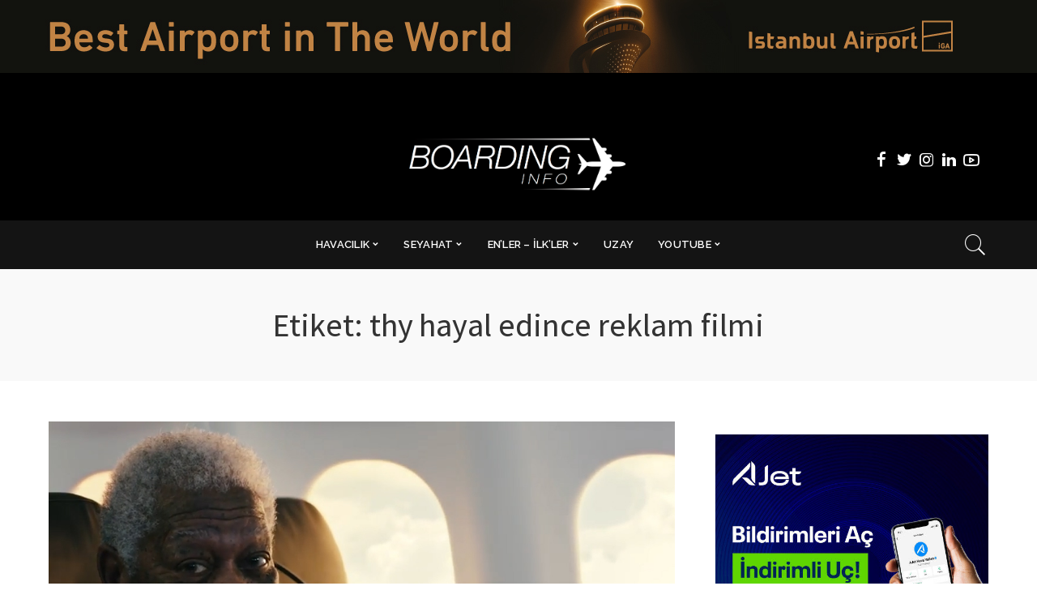

--- FILE ---
content_type: text/html; charset=UTF-8
request_url: https://boardinginfo.com/tag/thy-hayal-edince-reklam-filmi/
body_size: 15268
content:
<!DOCTYPE html>
<html lang="tr">
<head>
    <meta charset="UTF-8">
    <meta http-equiv="X-UA-Compatible" content="IE=edge">
    <meta name="viewport" content="width=device-width, initial-scale=1">
    <link rel="profile" href="https://gmpg.org/xfn/11">
	<meta name='robots' content='index, follow, max-image-preview:large, max-snippet:-1, max-video-preview:-1' />
	<style>img:is([sizes="auto" i], [sizes^="auto," i]) { contain-intrinsic-size: 3000px 1500px }</style>
	
	<!-- This site is optimized with the Yoast SEO plugin v25.5 - https://yoast.com/wordpress/plugins/seo/ -->
	<title>thy hayal edince reklam filmi arşivleri - Boarding Info</title>
	<link rel="preconnect" href="https://fonts.gstatic.com" crossorigin><link rel="preload" as="style" onload="this.onload=null;this.rel='stylesheet'" href="https://fonts.googleapis.com/css?family=Bitter:100,200,300,400,500,600,700,800,900,100italic,200italic,300italic,400italic,500italic,600italic,700italic,800italic,900italic%7CCoustard:900,400%7CVarta:500,700%7CRaleway:600,700,400,500%7CMontserrat:500%7CBitter:100,200,300,400,500,600,700,800,900,100italic,200italic,300italic,400italic,500italic,600italic,700italic,800italic,900italic%7CCoustard:900,400%7CVarta:500,700%7CRaleway:600,700,400,500%7CMontserrat:500%7CBitter:100,200,300,400,500,600,700,800,900,100italic,200italic,300italic,400italic,500italic,600italic,700italic,800italic,900italic%7CCoustard:900,400%7CVarta:500,700%7CRaleway:600,700,400,500%7CMontserrat:500&amp;display=swap" crossorigin><noscript><link rel="stylesheet" href="https://fonts.googleapis.com/css?family=Bitter:100,200,300,400,500,600,700,800,900,100italic,200italic,300italic,400italic,500italic,600italic,700italic,800italic,900italic%7CCoustard:900,400%7CVarta:500,700%7CRaleway:600,700,400,500%7CMontserrat:500%7CBitter:100,200,300,400,500,600,700,800,900,100italic,200italic,300italic,400italic,500italic,600italic,700italic,800italic,900italic%7CCoustard:900,400%7CVarta:500,700%7CRaleway:600,700,400,500%7CMontserrat:500%7CBitter:100,200,300,400,500,600,700,800,900,100italic,200italic,300italic,400italic,500italic,600italic,700italic,800italic,900italic%7CCoustard:900,400%7CVarta:500,700%7CRaleway:600,700,400,500%7CMontserrat:500&amp;display=swap"></noscript><link rel="canonical" href="https://boardinginfo.com/tag/thy-hayal-edince-reklam-filmi/" />
	<meta property="og:locale" content="tr_TR" />
	<meta property="og:type" content="article" />
	<meta property="og:title" content="thy hayal edince reklam filmi arşivleri - Boarding Info" />
	<meta property="og:url" content="https://boardinginfo.com/tag/thy-hayal-edince-reklam-filmi/" />
	<meta property="og:site_name" content="Boarding Info" />
	<meta name="twitter:card" content="summary_large_image" />
	<meta name="twitter:site" content="@boardinginfo" />
	<script type="application/ld+json" class="yoast-schema-graph">{"@context":"https://schema.org","@graph":[{"@type":"CollectionPage","@id":"https://boardinginfo.com/tag/thy-hayal-edince-reklam-filmi/","url":"https://boardinginfo.com/tag/thy-hayal-edince-reklam-filmi/","name":"thy hayal edince reklam filmi arşivleri - Boarding Info","isPartOf":{"@id":"https://boardinginfo.com/#website"},"primaryImageOfPage":{"@id":"https://boardinginfo.com/tag/thy-hayal-edince-reklam-filmi/#primaryimage"},"image":{"@id":"https://boardinginfo.com/tag/thy-hayal-edince-reklam-filmi/#primaryimage"},"thumbnailUrl":"https://boardinginfo.com/wp-content/uploads/2022/02/morgan-freeman.jpg","inLanguage":"tr"},{"@type":"ImageObject","inLanguage":"tr","@id":"https://boardinginfo.com/tag/thy-hayal-edince-reklam-filmi/#primaryimage","url":"https://boardinginfo.com/wp-content/uploads/2022/02/morgan-freeman.jpg","contentUrl":"https://boardinginfo.com/wp-content/uploads/2022/02/morgan-freeman.jpg","width":1280,"height":720},{"@type":"WebSite","@id":"https://boardinginfo.com/#website","url":"https://boardinginfo.com/","name":"Boarding Info","description":"Havacılık ve Uçaklara Dair Her Şey!","potentialAction":[{"@type":"SearchAction","target":{"@type":"EntryPoint","urlTemplate":"https://boardinginfo.com/?s={search_term_string}"},"query-input":{"@type":"PropertyValueSpecification","valueRequired":true,"valueName":"search_term_string"}}],"inLanguage":"tr"}]}</script>
	<!-- / Yoast SEO plugin. -->


<link rel='dns-prefetch' href='//fonts.googleapis.com' />
<link rel='preconnect' href='https://fonts.gstatic.com' crossorigin />
<link rel="alternate" type="application/rss+xml" title="Boarding Info &raquo; akışı" href="https://boardinginfo.com/feed/" />
<link rel="alternate" type="application/rss+xml" title="Boarding Info &raquo; yorum akışı" href="https://boardinginfo.com/comments/feed/" />
<link rel="alternate" type="application/rss+xml" title="Boarding Info &raquo; thy hayal edince reklam filmi etiket akışı" href="https://boardinginfo.com/tag/thy-hayal-edince-reklam-filmi/feed/" />
<script type="application/ld+json">{"@context":"https://schema.org","@type":"Organization","legalName":"Boarding Info","url":"https://boardinginfo.com/","logo":"https://boardinginfo.com/wp-content/uploads/2023/04/LOGO.jpg","sameAs":["https://facebook.com/boardinginfo","https://twitter.com/boardinginfo","https://www.instagram.com/yilmazmuh/","https://www.linkedin.com/in/yilmazmuh","https://www.youtube.com/boardinginfo"]}</script>
<script>
window._wpemojiSettings = {"baseUrl":"https:\/\/s.w.org\/images\/core\/emoji\/16.0.1\/72x72\/","ext":".png","svgUrl":"https:\/\/s.w.org\/images\/core\/emoji\/16.0.1\/svg\/","svgExt":".svg","source":{"concatemoji":"https:\/\/boardinginfo.com\/wp-includes\/js\/wp-emoji-release.min.js?ver=6.8.3"}};
/*! This file is auto-generated */
!function(s,n){var o,i,e;function c(e){try{var t={supportTests:e,timestamp:(new Date).valueOf()};sessionStorage.setItem(o,JSON.stringify(t))}catch(e){}}function p(e,t,n){e.clearRect(0,0,e.canvas.width,e.canvas.height),e.fillText(t,0,0);var t=new Uint32Array(e.getImageData(0,0,e.canvas.width,e.canvas.height).data),a=(e.clearRect(0,0,e.canvas.width,e.canvas.height),e.fillText(n,0,0),new Uint32Array(e.getImageData(0,0,e.canvas.width,e.canvas.height).data));return t.every(function(e,t){return e===a[t]})}function u(e,t){e.clearRect(0,0,e.canvas.width,e.canvas.height),e.fillText(t,0,0);for(var n=e.getImageData(16,16,1,1),a=0;a<n.data.length;a++)if(0!==n.data[a])return!1;return!0}function f(e,t,n,a){switch(t){case"flag":return n(e,"\ud83c\udff3\ufe0f\u200d\u26a7\ufe0f","\ud83c\udff3\ufe0f\u200b\u26a7\ufe0f")?!1:!n(e,"\ud83c\udde8\ud83c\uddf6","\ud83c\udde8\u200b\ud83c\uddf6")&&!n(e,"\ud83c\udff4\udb40\udc67\udb40\udc62\udb40\udc65\udb40\udc6e\udb40\udc67\udb40\udc7f","\ud83c\udff4\u200b\udb40\udc67\u200b\udb40\udc62\u200b\udb40\udc65\u200b\udb40\udc6e\u200b\udb40\udc67\u200b\udb40\udc7f");case"emoji":return!a(e,"\ud83e\udedf")}return!1}function g(e,t,n,a){var r="undefined"!=typeof WorkerGlobalScope&&self instanceof WorkerGlobalScope?new OffscreenCanvas(300,150):s.createElement("canvas"),o=r.getContext("2d",{willReadFrequently:!0}),i=(o.textBaseline="top",o.font="600 32px Arial",{});return e.forEach(function(e){i[e]=t(o,e,n,a)}),i}function t(e){var t=s.createElement("script");t.src=e,t.defer=!0,s.head.appendChild(t)}"undefined"!=typeof Promise&&(o="wpEmojiSettingsSupports",i=["flag","emoji"],n.supports={everything:!0,everythingExceptFlag:!0},e=new Promise(function(e){s.addEventListener("DOMContentLoaded",e,{once:!0})}),new Promise(function(t){var n=function(){try{var e=JSON.parse(sessionStorage.getItem(o));if("object"==typeof e&&"number"==typeof e.timestamp&&(new Date).valueOf()<e.timestamp+604800&&"object"==typeof e.supportTests)return e.supportTests}catch(e){}return null}();if(!n){if("undefined"!=typeof Worker&&"undefined"!=typeof OffscreenCanvas&&"undefined"!=typeof URL&&URL.createObjectURL&&"undefined"!=typeof Blob)try{var e="postMessage("+g.toString()+"("+[JSON.stringify(i),f.toString(),p.toString(),u.toString()].join(",")+"));",a=new Blob([e],{type:"text/javascript"}),r=new Worker(URL.createObjectURL(a),{name:"wpTestEmojiSupports"});return void(r.onmessage=function(e){c(n=e.data),r.terminate(),t(n)})}catch(e){}c(n=g(i,f,p,u))}t(n)}).then(function(e){for(var t in e)n.supports[t]=e[t],n.supports.everything=n.supports.everything&&n.supports[t],"flag"!==t&&(n.supports.everythingExceptFlag=n.supports.everythingExceptFlag&&n.supports[t]);n.supports.everythingExceptFlag=n.supports.everythingExceptFlag&&!n.supports.flag,n.DOMReady=!1,n.readyCallback=function(){n.DOMReady=!0}}).then(function(){return e}).then(function(){var e;n.supports.everything||(n.readyCallback(),(e=n.source||{}).concatemoji?t(e.concatemoji):e.wpemoji&&e.twemoji&&(t(e.twemoji),t(e.wpemoji)))}))}((window,document),window._wpemojiSettings);
</script>
<!-- <link rel='stylesheet' id='menu-icons-extra-css' href='https://boardinginfo.com/wp-content/plugins/menu-icons/css/extra.min.css?ver=0.13.18' media='all' /> -->
<link rel="stylesheet" type="text/css" href="//boardinginfo.com/wp-content/cache/wpfc-minified/lmr1a3jf/bmq78.css" media="all"/>
<style id='wp-emoji-styles-inline-css'>

	img.wp-smiley, img.emoji {
		display: inline !important;
		border: none !important;
		box-shadow: none !important;
		height: 1em !important;
		width: 1em !important;
		margin: 0 0.07em !important;
		vertical-align: -0.1em !important;
		background: none !important;
		padding: 0 !important;
	}
</style>
<!-- <link rel='stylesheet' id='wp-block-library-css' href='https://boardinginfo.com/wp-includes/css/dist/block-library/style.min.css?ver=6.8.3' media='all' /> -->
<link rel="stylesheet" type="text/css" href="//boardinginfo.com/wp-content/cache/wpfc-minified/226mk7md/bmq78.css" media="all"/>
<style id='classic-theme-styles-inline-css'>
/*! This file is auto-generated */
.wp-block-button__link{color:#fff;background-color:#32373c;border-radius:9999px;box-shadow:none;text-decoration:none;padding:calc(.667em + 2px) calc(1.333em + 2px);font-size:1.125em}.wp-block-file__button{background:#32373c;color:#fff;text-decoration:none}
</style>
<style id='global-styles-inline-css'>
:root{--wp--preset--aspect-ratio--square: 1;--wp--preset--aspect-ratio--4-3: 4/3;--wp--preset--aspect-ratio--3-4: 3/4;--wp--preset--aspect-ratio--3-2: 3/2;--wp--preset--aspect-ratio--2-3: 2/3;--wp--preset--aspect-ratio--16-9: 16/9;--wp--preset--aspect-ratio--9-16: 9/16;--wp--preset--color--black: #000000;--wp--preset--color--cyan-bluish-gray: #abb8c3;--wp--preset--color--white: #ffffff;--wp--preset--color--pale-pink: #f78da7;--wp--preset--color--vivid-red: #cf2e2e;--wp--preset--color--luminous-vivid-orange: #ff6900;--wp--preset--color--luminous-vivid-amber: #fcb900;--wp--preset--color--light-green-cyan: #7bdcb5;--wp--preset--color--vivid-green-cyan: #00d084;--wp--preset--color--pale-cyan-blue: #8ed1fc;--wp--preset--color--vivid-cyan-blue: #0693e3;--wp--preset--color--vivid-purple: #9b51e0;--wp--preset--gradient--vivid-cyan-blue-to-vivid-purple: linear-gradient(135deg,rgba(6,147,227,1) 0%,rgb(155,81,224) 100%);--wp--preset--gradient--light-green-cyan-to-vivid-green-cyan: linear-gradient(135deg,rgb(122,220,180) 0%,rgb(0,208,130) 100%);--wp--preset--gradient--luminous-vivid-amber-to-luminous-vivid-orange: linear-gradient(135deg,rgba(252,185,0,1) 0%,rgba(255,105,0,1) 100%);--wp--preset--gradient--luminous-vivid-orange-to-vivid-red: linear-gradient(135deg,rgba(255,105,0,1) 0%,rgb(207,46,46) 100%);--wp--preset--gradient--very-light-gray-to-cyan-bluish-gray: linear-gradient(135deg,rgb(238,238,238) 0%,rgb(169,184,195) 100%);--wp--preset--gradient--cool-to-warm-spectrum: linear-gradient(135deg,rgb(74,234,220) 0%,rgb(151,120,209) 20%,rgb(207,42,186) 40%,rgb(238,44,130) 60%,rgb(251,105,98) 80%,rgb(254,248,76) 100%);--wp--preset--gradient--blush-light-purple: linear-gradient(135deg,rgb(255,206,236) 0%,rgb(152,150,240) 100%);--wp--preset--gradient--blush-bordeaux: linear-gradient(135deg,rgb(254,205,165) 0%,rgb(254,45,45) 50%,rgb(107,0,62) 100%);--wp--preset--gradient--luminous-dusk: linear-gradient(135deg,rgb(255,203,112) 0%,rgb(199,81,192) 50%,rgb(65,88,208) 100%);--wp--preset--gradient--pale-ocean: linear-gradient(135deg,rgb(255,245,203) 0%,rgb(182,227,212) 50%,rgb(51,167,181) 100%);--wp--preset--gradient--electric-grass: linear-gradient(135deg,rgb(202,248,128) 0%,rgb(113,206,126) 100%);--wp--preset--gradient--midnight: linear-gradient(135deg,rgb(2,3,129) 0%,rgb(40,116,252) 100%);--wp--preset--font-size--small: 13px;--wp--preset--font-size--medium: 20px;--wp--preset--font-size--large: 36px;--wp--preset--font-size--x-large: 42px;--wp--preset--spacing--20: 0.44rem;--wp--preset--spacing--30: 0.67rem;--wp--preset--spacing--40: 1rem;--wp--preset--spacing--50: 1.5rem;--wp--preset--spacing--60: 2.25rem;--wp--preset--spacing--70: 3.38rem;--wp--preset--spacing--80: 5.06rem;--wp--preset--shadow--natural: 6px 6px 9px rgba(0, 0, 0, 0.2);--wp--preset--shadow--deep: 12px 12px 50px rgba(0, 0, 0, 0.4);--wp--preset--shadow--sharp: 6px 6px 0px rgba(0, 0, 0, 0.2);--wp--preset--shadow--outlined: 6px 6px 0px -3px rgba(255, 255, 255, 1), 6px 6px rgba(0, 0, 0, 1);--wp--preset--shadow--crisp: 6px 6px 0px rgba(0, 0, 0, 1);}:where(.is-layout-flex){gap: 0.5em;}:where(.is-layout-grid){gap: 0.5em;}body .is-layout-flex{display: flex;}.is-layout-flex{flex-wrap: wrap;align-items: center;}.is-layout-flex > :is(*, div){margin: 0;}body .is-layout-grid{display: grid;}.is-layout-grid > :is(*, div){margin: 0;}:where(.wp-block-columns.is-layout-flex){gap: 2em;}:where(.wp-block-columns.is-layout-grid){gap: 2em;}:where(.wp-block-post-template.is-layout-flex){gap: 1.25em;}:where(.wp-block-post-template.is-layout-grid){gap: 1.25em;}.has-black-color{color: var(--wp--preset--color--black) !important;}.has-cyan-bluish-gray-color{color: var(--wp--preset--color--cyan-bluish-gray) !important;}.has-white-color{color: var(--wp--preset--color--white) !important;}.has-pale-pink-color{color: var(--wp--preset--color--pale-pink) !important;}.has-vivid-red-color{color: var(--wp--preset--color--vivid-red) !important;}.has-luminous-vivid-orange-color{color: var(--wp--preset--color--luminous-vivid-orange) !important;}.has-luminous-vivid-amber-color{color: var(--wp--preset--color--luminous-vivid-amber) !important;}.has-light-green-cyan-color{color: var(--wp--preset--color--light-green-cyan) !important;}.has-vivid-green-cyan-color{color: var(--wp--preset--color--vivid-green-cyan) !important;}.has-pale-cyan-blue-color{color: var(--wp--preset--color--pale-cyan-blue) !important;}.has-vivid-cyan-blue-color{color: var(--wp--preset--color--vivid-cyan-blue) !important;}.has-vivid-purple-color{color: var(--wp--preset--color--vivid-purple) !important;}.has-black-background-color{background-color: var(--wp--preset--color--black) !important;}.has-cyan-bluish-gray-background-color{background-color: var(--wp--preset--color--cyan-bluish-gray) !important;}.has-white-background-color{background-color: var(--wp--preset--color--white) !important;}.has-pale-pink-background-color{background-color: var(--wp--preset--color--pale-pink) !important;}.has-vivid-red-background-color{background-color: var(--wp--preset--color--vivid-red) !important;}.has-luminous-vivid-orange-background-color{background-color: var(--wp--preset--color--luminous-vivid-orange) !important;}.has-luminous-vivid-amber-background-color{background-color: var(--wp--preset--color--luminous-vivid-amber) !important;}.has-light-green-cyan-background-color{background-color: var(--wp--preset--color--light-green-cyan) !important;}.has-vivid-green-cyan-background-color{background-color: var(--wp--preset--color--vivid-green-cyan) !important;}.has-pale-cyan-blue-background-color{background-color: var(--wp--preset--color--pale-cyan-blue) !important;}.has-vivid-cyan-blue-background-color{background-color: var(--wp--preset--color--vivid-cyan-blue) !important;}.has-vivid-purple-background-color{background-color: var(--wp--preset--color--vivid-purple) !important;}.has-black-border-color{border-color: var(--wp--preset--color--black) !important;}.has-cyan-bluish-gray-border-color{border-color: var(--wp--preset--color--cyan-bluish-gray) !important;}.has-white-border-color{border-color: var(--wp--preset--color--white) !important;}.has-pale-pink-border-color{border-color: var(--wp--preset--color--pale-pink) !important;}.has-vivid-red-border-color{border-color: var(--wp--preset--color--vivid-red) !important;}.has-luminous-vivid-orange-border-color{border-color: var(--wp--preset--color--luminous-vivid-orange) !important;}.has-luminous-vivid-amber-border-color{border-color: var(--wp--preset--color--luminous-vivid-amber) !important;}.has-light-green-cyan-border-color{border-color: var(--wp--preset--color--light-green-cyan) !important;}.has-vivid-green-cyan-border-color{border-color: var(--wp--preset--color--vivid-green-cyan) !important;}.has-pale-cyan-blue-border-color{border-color: var(--wp--preset--color--pale-cyan-blue) !important;}.has-vivid-cyan-blue-border-color{border-color: var(--wp--preset--color--vivid-cyan-blue) !important;}.has-vivid-purple-border-color{border-color: var(--wp--preset--color--vivid-purple) !important;}.has-vivid-cyan-blue-to-vivid-purple-gradient-background{background: var(--wp--preset--gradient--vivid-cyan-blue-to-vivid-purple) !important;}.has-light-green-cyan-to-vivid-green-cyan-gradient-background{background: var(--wp--preset--gradient--light-green-cyan-to-vivid-green-cyan) !important;}.has-luminous-vivid-amber-to-luminous-vivid-orange-gradient-background{background: var(--wp--preset--gradient--luminous-vivid-amber-to-luminous-vivid-orange) !important;}.has-luminous-vivid-orange-to-vivid-red-gradient-background{background: var(--wp--preset--gradient--luminous-vivid-orange-to-vivid-red) !important;}.has-very-light-gray-to-cyan-bluish-gray-gradient-background{background: var(--wp--preset--gradient--very-light-gray-to-cyan-bluish-gray) !important;}.has-cool-to-warm-spectrum-gradient-background{background: var(--wp--preset--gradient--cool-to-warm-spectrum) !important;}.has-blush-light-purple-gradient-background{background: var(--wp--preset--gradient--blush-light-purple) !important;}.has-blush-bordeaux-gradient-background{background: var(--wp--preset--gradient--blush-bordeaux) !important;}.has-luminous-dusk-gradient-background{background: var(--wp--preset--gradient--luminous-dusk) !important;}.has-pale-ocean-gradient-background{background: var(--wp--preset--gradient--pale-ocean) !important;}.has-electric-grass-gradient-background{background: var(--wp--preset--gradient--electric-grass) !important;}.has-midnight-gradient-background{background: var(--wp--preset--gradient--midnight) !important;}.has-small-font-size{font-size: var(--wp--preset--font-size--small) !important;}.has-medium-font-size{font-size: var(--wp--preset--font-size--medium) !important;}.has-large-font-size{font-size: var(--wp--preset--font-size--large) !important;}.has-x-large-font-size{font-size: var(--wp--preset--font-size--x-large) !important;}
:where(.wp-block-post-template.is-layout-flex){gap: 1.25em;}:where(.wp-block-post-template.is-layout-grid){gap: 1.25em;}
:where(.wp-block-columns.is-layout-flex){gap: 2em;}:where(.wp-block-columns.is-layout-grid){gap: 2em;}
:root :where(.wp-block-pullquote){font-size: 1.5em;line-height: 1.6;}
</style>
<!-- <link rel='stylesheet' id='wpos-font-awesome-css' href='https://boardinginfo.com/wp-content/plugins/slider-and-carousel-plus-widget-for-instagram/assets/css/font-awesome.min.css?ver=1.9.3' media='all' /> -->
<!-- <link rel='stylesheet' id='wpos-magnific-style-css' href='https://boardinginfo.com/wp-content/plugins/slider-and-carousel-plus-widget-for-instagram/assets/css/magnific-popup.css?ver=1.9.3' media='all' /> -->
<!-- <link rel='stylesheet' id='wpos-slick-style-css' href='https://boardinginfo.com/wp-content/plugins/slider-and-carousel-plus-widget-for-instagram/assets/css/slick.css?ver=1.9.3' media='all' /> -->
<!-- <link rel='stylesheet' id='iscwp-public-css-css' href='https://boardinginfo.com/wp-content/plugins/slider-and-carousel-plus-widget-for-instagram/assets/css/iscwp-public.css?ver=1.9.3' media='all' /> -->
<!-- <link rel='stylesheet' id='wpccp-css' href='https://boardinginfo.com/wp-content/plugins/wp-content-copy-protection/assets/css/style.min.css?ver=1690281943' media='all' /> -->
<!-- <link rel='stylesheet' id='extendify-utility-styles-css' href='https://boardinginfo.com/wp-content/plugins/extendify/public/build/utility-minimum.css?ver=6.8.3' media='all' /> -->
<!-- <link rel='stylesheet' id='pixwell-main-css' href='https://boardinginfo.com/wp-content/themes/pixwell/assets/css/main.css?ver=10.3' media='all' /> -->
<link rel="stylesheet" type="text/css" href="//boardinginfo.com/wp-content/cache/wpfc-minified/1f8zrcnr/bmq78.css" media="all"/>
<style id='pixwell-main-inline-css'>
html {font-family:Bitter;}h1, .h1 {font-family:Varta;font-weight:500;}h2, .h2 {font-family:Varta;}h3, .h3 {font-family:Varta;}h4, .h4 {font-family:Varta;}h5, .h5 {font-family:Varta;font-weight:700;}h6, .h6 {font-family:Coustard;font-weight:400;}.single-tagline h6 {font-family:Raleway;font-weight:600;}.p-wrap .entry-summary, .twitter-content.entry-summary, .author-description, .rssSummary, .rb-sdesc {font-family:Bitter;}.p-cat-info {font-family:Raleway;font-weight:700;text-transform:uppercase;font-size:13px;}.p-meta-info, .wp-block-latest-posts__post-date {font-family:Raleway;font-weight:400;font-size:12px;}.meta-info-author.meta-info-el {font-family:Raleway;}.breadcrumb {font-family:Raleway;}.footer-menu-inner {font-family:Coustard;font-weight:900;text-transform:uppercase;font-size:12px;letter-spacing:0.7px;}.topbar-wrap {}.topbar-menu-wrap {}.main-menu > li > a, .off-canvas-menu > li > a {font-family:Raleway;font-weight:600;text-transform:uppercase;font-size:13px;}.main-menu .sub-menu:not(.sub-mega), .off-canvas-menu .sub-menu {font-family:Raleway;font-weight:500;font-size:12px;}.is-logo-text .logo-title {}.block-title, .block-header .block-title {}.ajax-quick-filter, .block-view-more {}.widget-title, .widget .widget-title {}body .widget.widget_nav_menu .menu-item {}body.boxed {background-color : #fafafa;background-repeat : no-repeat;background-size : cover;background-attachment : fixed;background-position : center center;}.header-6 .banner-wrap {background-color : #000000;}.footer-wrap:before {background-color : #141414;; content: ""; position: absolute; left: 0; top: 0; width: 100%; height: 100%;}.header-9 .banner-wrap { }.topline-wrap {background-color: #000000;}.topline-wrap {height: 2px}.topbar-wrap {background-color: #000000;}.navbar-wrap:not(.transparent-navbar-wrap), #mobile-sticky-nav, #amp-navbar {background-color: #141414;}[data-theme="dark"] .navbar-wrap:not(.transparent-navbar-wrap) {background-color: unset; background-image: unset;}.navbar-border-holder { border: none }.navbar-wrap:not(.transparent-navbar-wrap), #mobile-sticky-nav, #amp-navbar {color: #FFFFFF;}.fw-mega-cat.is-dark-text, .transparent-navbar-wrap .fw-mega-cat.is-dark-text .entry-title { color: #333; }.header-wrap .navbar-wrap:not(.transparent-navbar-wrap) .cart-counter, .header-wrap:not(.header-float) .navbar-wrap .rb-counter,.header-wrap:not(.header-float) .is-light-text .rb-counter, .header-float .section-sticky .rb-counter {background-color: #FFFFFF;}.header-5 .btn-toggle-wrap, .header-5 .section-sticky .logo-wrap,.header-5 .main-menu > li > a, .header-5 .navbar-right {color: #FFFFFF;}.navbar-wrap .navbar-social a:hover {color: #FFFFFF;opacity: .7; }.header-wrap .navbar-wrap:not(.transparent-navbar-wrap) .rb-counter,.header-wrap:not(.header-float) .navbar-wrap .rb-counter, .header-wrap:not(.header-float) .is-light-text .rb-counter { color: #141414; }.main-menu .sub-menu {background-color: #141414;}.main-menu .sub-menu:not(.mega-category) { color: #FFFFFF;}.main-menu > li.menu-item-has-children > .sub-menu:before {display: none;}.main-menu > li > a:hover, .nav-search-link:hover,.main-menu > li.current-menu-item > a, .header-wrap .cart-link:hover {color: #FF003C;}.main-menu > li>  a > span:before {display: none; }.navbar-wrap .navbar-social a:hover {color: #FF003C;opacity: 1; }.main-menu .sub-menu a:not(.p-url):hover > span {color: #FF003C;}.main-menu a > span:before {display: none; }[data-theme="dark"] .main-menu .sub-menu {}[data-theme="dark"] .main-menu > li.menu-item-has-children > .sub-menu:before {}.mobile-nav-inner {background-color: #000000;}@media only screen and (max-width: 991px) {.navbar-border-holder { border: none }}.off-canvas-header { background-color: #000}.off-canvas-wrap, .amp-canvas-wrap { background-color: #000000 !important; }a.off-canvas-logo img { max-height: 90px; }.navbar-border-holder {border-width: 2px; }.navbar-border-holder {border-color: #ff003c; }.header-3 .banner-left, .header-3 .banner-right { color: #ff003c ;}.header-3 .banner-right .rb-counter { background-color: #ff003c ;}:root {--g-color: #FF003C}.review-info, .p-review-info{ background-color: #FF003C}.review-el .review-stars, .average-stars i{ color: #FF003C}body .entry-content a:not(button), body .comment-content a{ color: #FF003C}.tipsy, .additional-meta, .sponsor-label, .sponsor-link, .entry-footer .tag-label,.box-nav .nav-label, .left-article-label, .share-label, .rss-date,.wp-block-latest-posts__post-date, .wp-block-latest-comments__comment-date,.image-caption, .wp-caption-text, .gallery-caption, .entry-content .wp-block-audio figcaption,.entry-content .wp-block-video figcaption, .entry-content .wp-block-image figcaption,.entry-content .wp-block-gallery .blocks-gallery-image figcaption,.entry-content .wp-block-gallery .blocks-gallery-item figcaption,.subscribe-content .desc, .follower-el .right-el, .author-job, .comment-metadata{ font-family: Raleway; }.tipsy, .additional-meta, .sponsor-label, .entry-footer .tag-label,.box-nav .nav-label, .left-article-label, .share-label, .rss-date,.wp-block-latest-posts__post-date, .wp-block-latest-comments__comment-date,.image-caption, .wp-caption-text, .gallery-caption, .entry-content .wp-block-audio figcaption,.entry-content .wp-block-video figcaption, .entry-content .wp-block-image figcaption,.entry-content .wp-block-gallery .blocks-gallery-image figcaption,.entry-content .wp-block-gallery .blocks-gallery-item figcaption,.subscribe-content .desc, .follower-el .right-el, .author-job, .comment-metadata{ font-weight: 400; }.tipsy, .additional-meta, .sponsor-label, .sponsor-link, .entry-footer .tag-label,.box-nav .nav-label, .left-article-label, .share-label, .rss-date,.wp-block-latest-posts__post-date, .wp-block-latest-comments__comment-date,.subscribe-content .desc, .author-job{ font-size: 12px; }.image-caption, .wp-caption-text, .gallery-caption, .entry-content .wp-block-audio figcaption,.entry-content .wp-block-video figcaption, .entry-content .wp-block-image figcaption,.entry-content .wp-block-gallery .blocks-gallery-image figcaption,.entry-content .wp-block-gallery .blocks-gallery-item figcaption,.comment-metadata, .follower-el .right-el{ font-size: 13px; }.sponsor-link{ font-family: Raleway; }.entry-footer a, .tagcloud a, .entry-footer .source, .entry-footer .via-el{ font-family: Raleway; }.entry-footer a, .tagcloud a, .entry-footer .source, .entry-footer .via-el{ font-weight: 700; }.entry-footer a, .tagcloud a, .entry-footer .source, .entry-footer .via-el{ font-size: 13px !important; }.entry-footer a, .tagcloud a, .entry-footer .source, .entry-footer .via-el{ text-transform: uppercase; }.p-link, .rb-cookie .cookie-accept, a.comment-reply-link, .comment-list .comment-reply-title small a,.banner-btn a, .headerstrip-btn a, input[type="submit"], button, .pagination-wrap, .cta-btn, .rb-btn{ font-family: Raleway; }select, textarea, input[type="text"], input[type="tel"], input[type="email"], input[type="url"],input[type="search"], input[type="number"]{ font-family: Raleway; }.widget_recent_comments .recentcomments > a:last-child,.wp-block-latest-comments__comment-link, .wp-block-latest-posts__list a,.widget_recent_entries li, .wp-block-quote *:not(cite), blockquote *:not(cite), .widget_rss li,.wp-block-latest-posts li, .wp-block-latest-comments__comment-link{ font-family: Varta; }.widget_recent_comments .recentcomments > a:last-child,.wp-block-latest-comments__comment-link, .wp-block-latest-posts__list a,.widget_recent_entries li, .wp-block-quote *:not(cite), blockquote *:not(cite), .widget_rss li,.wp-block-latest-posts li, .wp-block-latest-comments__comment-link{ font-weight: 500; } .widget_pages .page_item, .widget_meta li,.widget_categories .cat-item, .widget_archive li, .widget.widget_nav_menu .menu-item,.wp-block-archives-list li, .wp-block-categories-list li{ font-family: Raleway; }.widget_pages .page_item, .widget_meta li,.widget_categories .cat-item, .widget_archive li, .widget.widget_nav_menu .menu-item,.wp-block-archives-list li, .wp-block-categories-list li{ font-size: 12px; }.widget_pages .page_item, .widget_meta li,.widget_categories .cat-item, .widget_archive li, .widget.widget_nav_menu .menu-item,.wp-block-archives-list li, .wp-block-categories-list li{ font-weight: 500; }@media only screen and (max-width: 767px) {.entry-content { font-size: .90rem; }.p-wrap .entry-summary, .twitter-content.entry-summary, .element-desc, .subscribe-description, .rb-sdecs,.copyright-inner > *, .summary-content, .pros-cons-wrap ul li,.gallery-popup-content .image-popup-description > *{ font-size: .76rem; }}h1, .h1, h1.single-title {font-size: 40px; }h2, .h2 {font-size: 35px; }h3, .h3 {font-size: 30px; }h5, .h5 {font-size: 25px; }@media only screen and (max-width: 1024px) {h1, .h1, h1.single-title {font-size: 20px; }h2, .h2 {font-size: 18px; }h3, .h3 {font-size: 16px; }h4, .h4 {font-size: 14px; }h5, .h5 {font-size: 12px; }h6, .h6 {font-size: 10px; }}@media only screen and (max-width: 991px) {h1, .h1, h1.single-title {font-size: 20px; }h2, .h2 {font-size: 18px; }h3, .h3 {font-size: 16px; }h4, .h4 {font-size: 14px; }h5, .h5 {font-size: 12px; }h6, .h6 {font-size: 10px; }}@media only screen and (max-width: 767px) {h1, .h1, h1.single-title {font-size: 20px; }h2, .h2 {font-size: 18px; }h3, .h3 {font-size: 16px; }h4, .h4 {font-size: 14px; }h5, .h5 {font-size: 12px; }h6, .h6 {font-size: 10px; }}.wp-block-quote *:not(cite), blockquote *:not(cite) {font-family:Coustard;font-weight:900;}
</style>
<!-- <link rel='stylesheet' id='bsfrt_frontend-css' href='https://boardinginfo.com/wp-content/plugins/read-meter/assets/css/bsfrt-frontend-css.min.css?ver=1.0.11' media='all' /> -->
<!-- <link rel='stylesheet' id='__EPYT__style-css' href='https://boardinginfo.com/wp-content/plugins/youtube-embed-plus/styles/ytprefs.min.css?ver=14.2.3' media='all' /> -->
<link rel="stylesheet" type="text/css" href="//boardinginfo.com/wp-content/cache/wpfc-minified/jpynhpyb/bmq78.css" media="all"/>
<style id='__EPYT__style-inline-css'>

                .epyt-gallery-thumb {
                        width: 33.333%;
                }
                
</style>
<noscript></noscript><script src='//boardinginfo.com/wp-content/cache/wpfc-minified/1ztzvctx/bmq78.js' type="text/javascript"></script>
<!-- <script src="https://boardinginfo.com/wp-includes/js/jquery/jquery.min.js?ver=3.7.1" id="jquery-core-js"></script> -->
<!-- <script src="https://boardinginfo.com/wp-includes/js/jquery/jquery-migrate.min.js?ver=3.4.1" id="jquery-migrate-js"></script> -->
<!--[if lt IE 9]>
<script src="https://boardinginfo.com/wp-content/themes/pixwell/assets/js/html5shiv.min.js?ver=3.7.3" id="html5-js"></script>
<![endif]-->
<script id="__ytprefs__-js-extra">
var _EPYT_ = {"ajaxurl":"https:\/\/boardinginfo.com\/wp-admin\/admin-ajax.php","security":"d26ccde75b","gallery_scrolloffset":"20","eppathtoscripts":"https:\/\/boardinginfo.com\/wp-content\/plugins\/youtube-embed-plus\/scripts\/","eppath":"https:\/\/boardinginfo.com\/wp-content\/plugins\/youtube-embed-plus\/","epresponsiveselector":"[\"iframe.__youtube_prefs_widget__\"]","epdovol":"1","version":"14.2.3","evselector":"iframe.__youtube_prefs__[src], iframe[src*=\"youtube.com\/embed\/\"], iframe[src*=\"youtube-nocookie.com\/embed\/\"]","ajax_compat":"","maxres_facade":"eager","ytapi_load":"light","pause_others":"","stopMobileBuffer":"1","facade_mode":"","not_live_on_channel":""};
</script>
<script src='//boardinginfo.com/wp-content/cache/wpfc-minified/9arruhp5/bmq78.js' type="text/javascript"></script>
<!-- <script src="https://boardinginfo.com/wp-content/plugins/youtube-embed-plus/scripts/ytprefs.min.js?ver=14.2.3" id="__ytprefs__-js"></script> -->
<link rel="preload" href="https://boardinginfo.com/wp-content/themes/pixwell/assets/fonts/ruby-icon.ttf" as="font" type="font/ttf" crossorigin="anonymous"> <link rel="https://api.w.org/" href="https://boardinginfo.com/wp-json/" /><link rel="alternate" title="JSON" type="application/json" href="https://boardinginfo.com/wp-json/wp/v2/tags/24877" /><link rel="EditURI" type="application/rsd+xml" title="RSD" href="https://boardinginfo.com/xmlrpc.php?rsd" />
<meta name="generator" content="WordPress 6.8.3" />
<meta name="generator" content="Redux 4.5.7" /><script type="application/ld+json">{"@context":"https://schema.org","@type":"WebSite","@id":"https://boardinginfo.com/#website","url":"https://boardinginfo.com/","name":"Boarding Info","potentialAction":{"@type":"SearchAction","target":"https://boardinginfo.com/?s={search_term_string}","query-input":"required name=search_term_string"}}</script>
<meta name="generator" content="Elementor 3.28.4; features: additional_custom_breakpoints, e_local_google_fonts; settings: css_print_method-external, google_font-enabled, font_display-swap">
			<style>
				.e-con.e-parent:nth-of-type(n+4):not(.e-lazyloaded):not(.e-no-lazyload),
				.e-con.e-parent:nth-of-type(n+4):not(.e-lazyloaded):not(.e-no-lazyload) * {
					background-image: none !important;
				}
				@media screen and (max-height: 1024px) {
					.e-con.e-parent:nth-of-type(n+3):not(.e-lazyloaded):not(.e-no-lazyload),
					.e-con.e-parent:nth-of-type(n+3):not(.e-lazyloaded):not(.e-no-lazyload) * {
						background-image: none !important;
					}
				}
				@media screen and (max-height: 640px) {
					.e-con.e-parent:nth-of-type(n+2):not(.e-lazyloaded):not(.e-no-lazyload),
					.e-con.e-parent:nth-of-type(n+2):not(.e-lazyloaded):not(.e-no-lazyload) * {
						background-image: none !important;
					}
				}
			</style>
			
<style type="text/css">
.entry-content .bsf-rt-reading-time,
.post-content .bsf-rt-reading-time {
background: #eeeeee;

color: #333333;

font-size: 15px;

margin-top: 
		1px;

margin-right: 
		1px;

margin-bottom: 
		1px;

margin-left: 
		1px;

padding-top: 
		0.5em;

padding-right: 
		0.7em;

padding-bottom: 
		0.5em;

padding-left: 
		0.7em;

width: max-content;

display: block;

min-width: 100px;

}

</style>
				<style type="text/css">
		.admin-bar .progress-container-top {
		background: unset;
		height: 6px;

		}
		.progress-container-top {
		background: unset;
		height: 6px;

		}
		.progress-container-bottom {
		background: unset;
		height: 6px;

		} 
		.progress-bar {
		background: #dd3333;
		height: 6px;
		width: 0%;

		}           
		</style>
				            <meta property="og:title" content="thy hayal edince reklam filmi arşivleri - Boarding Info"/>
            <meta property="og:url" content="https://boardinginfo.com/tag/thy-hayal-edince-reklam-filmi"/>
            <meta property="og:site_name" content="Boarding Info"/>
						<script type="application/ld+json">{"@context":"http://schema.org","@type":"BreadcrumbList","itemListElement":[{"@type":"ListItem","position":1,"item":{"@id":"https://boardinginfo.com/tag/thy-hayal-edince-reklam-filmi/","name":"thy hayal edince reklam filmi"}}]}</script>
<link rel="icon" href="https://boardinginfo.com/wp-content/uploads/2018/01/cropped-LOGO-32x32.jpg" sizes="32x32" />
<link rel="icon" href="https://boardinginfo.com/wp-content/uploads/2018/01/cropped-LOGO-192x192.jpg" sizes="192x192" />
<link rel="apple-touch-icon" href="https://boardinginfo.com/wp-content/uploads/2018/01/cropped-LOGO-180x180.jpg" />
<meta name="msapplication-TileImage" content="https://boardinginfo.com/wp-content/uploads/2018/01/cropped-LOGO-270x270.jpg" />
		<style id="wp-custom-css">
			.breadcrumb .current-item {
	display:none}

.tptn_counter {
	display:none;
}

#category-header-bg.is-show {
    opacity: 17.8;
}

#category-header-bg {
    position: absolute;
    top: 0%;
    right: 0;
    bottom: auto;
    left: 0;
    height: 110%;
    /* -webkit-transition: opacity 1s cubic-bezier(0.32, 0.74, 0.57, 1); */
    /* transition: opacity 1s cubic-bezier(0.32, 0.74, 0.57, 1); */
    /* pointer-events: none; */
    opacity: 0;
    background-repeat: no-repeat;
    background-attachment: scroll;
    background-position: center;
    background-size: cover;
    will-change: transform;
}

.yottie-widget-header-logo img {
    display: block;
    width: 80px;
    height: 80px;
    border: 1px solid #fff;
    border-radius: 50% !important;
}

.ozelstockmarker { height:60px !important}


.tptn_posts.tptn_posts_widget.tptn_posts_widget-wp-widget-widget_tptn_pop     {font-size:15px !important; float: left !important;}

.tptn_after_thumb {
    padding-left: 20px;
}


		</style>
		
<div align="center">
	<noscript>
		<div style="position:fixed; top:0px; left:0px; z-index:3000; height:100%; width:100%; background-color:#FFFFFF">
			<br/><br/>
			<div style="font-family: Tahoma; font-size: 14px; background-color:#FFFFCC; border: 1pt solid Black; padding: 10pt;">
				Sorry, you have Javascript Disabled! To see this page as it is meant to appear, please enable your Javascript!
			</div>
		</div>
	</noscript>
</div>

<!-- Google tag (gtag.js) -->
<script async src="https://www.googletagmanager.com/gtag/js?id=UA-112436630-1"></script>
<script>
  window.dataLayer = window.dataLayer || [];
  function gtag(){dataLayer.push(arguments);}
  gtag('js', new Date());

  gtag('config', 'UA-112436630-1');
</script>
<style>
.div1  {
  background-image: url("https://boardinginfo.com/bgtekrar2.png");
  background-color: #A79F94;

  background-position: center;
  background-repeat: x-repeat;
  background-size: auto;
}
</style>
<script async src="https://pagead2.googlesyndication.com/pagead/js/adsbygoogle.js?client=ca-pub-6335614450711093"
     crossorigin="anonymous"></script>

</head>
<body class="archive tag tag-thy-hayal-edince-reklam-filmi tag-24877 wp-embed-responsive wp-theme-pixwell elementor-default elementor-kit-13586 sticky-nav smart-sticky is-tooltips is-backtop block-header-dot w-header-1 cat-icon-line ele-round is-parallax-feat is-fmask mh-p-excerpt" data-theme="default">
<div class="div1"><center><a href="https://www.istairport.com/duyurular/conde-nast-traveler-okurlari-kararini-verdi-iga-istanbul-havalimani-yine-dunyanin-en-iyisi/" target="blank"><img src="https://boardinginfo.com/iga_conde_2025.jpg" height="90"></a></center></div>
<div id="site" class="site">
	        <aside id="off-canvas-section" class="off-canvas-wrap dark-style is-hidden">
            <div class="close-panel-wrap tooltips-n">
                <a href="#" id="off-canvas-close-btn" title="Close Panel"><i class="btn-close"></i></a>
            </div>
            <div class="off-canvas-holder">
                                    <div class="off-canvas-header is-light-text">
                        <div class="header-inner">
                                                            <a href="https://boardinginfo.com/" class="off-canvas-logo">
                                    <img loading="lazy" src="https://boardinginfo.com/wp-content/uploads/2023/04/LOGO.jpg" alt="Boarding Info" height="552" width="1575" loading="lazy">
                                </a>
                                                        <aside class="inner-bottom">
                                                                    <div class="off-canvas-social">
                                        <a class="social-link-facebook" title="Facebook" href="https://facebook.com/boardinginfo" target="_blank" rel="noopener nofollow"><i class="rbi rbi-facebook"></i></a><a class="social-link-twitter" title="Twitter" href="https://twitter.com/boardinginfo" target="_blank" rel="noopener nofollow"><i class="rbi rbi-twitter"></i></a><a class="social-link-instagram" title="Instagram" href="https://www.instagram.com/yilmazmuh/" target="_blank" rel="noopener nofollow"><i class="rbi rbi-instagram"></i></a><a class="social-link-linkedin" title="LinkedIn" href="https://www.linkedin.com/in/yilmazmuh" target="_blank" rel="noopener nofollow"><i class="rbi rbi-linkedin"></i></a><a class="social-link-youtube" title="YouTube" href="https://www.youtube.com/boardinginfo" target="_blank" rel="noopener nofollow"><i class="rbi rbi-youtube-o"></i></a>                                    </div>
                                                            </aside>
                        </div>
                    </div>
                                <div class="off-canvas-inner is-light-text">
                    <nav id="off-canvas-nav" class="off-canvas-nav">
                        <ul id="off-canvas-menu" class="off-canvas-menu rb-menu is-clicked"><li id="menu-item-1483" class="menu-item menu-item-type-taxonomy menu-item-object-category menu-item-has-children menu-item-1483"><a href="https://boardinginfo.com/category/havacilik/"><span>HAVACILIK</span></a>
<ul class="sub-menu">
	<li id="menu-item-1492" class="menu-item menu-item-type-taxonomy menu-item-object-category menu-item-1492"><a href="https://boardinginfo.com/category/ucaklarin-sirlari/"><span>Uçakların Sırları</span></a></li>
	<li id="menu-item-1487" class="menu-item menu-item-type-taxonomy menu-item-object-category menu-item-1487"><a href="https://boardinginfo.com/category/bunlari-biliyor-musunuz/"><span>Bunları Biliyor Musunuz?</span></a></li>
	<li id="menu-item-3954" class="menu-item menu-item-type-taxonomy menu-item-object-category menu-item-3954"><a href="https://boardinginfo.com/category/guncel-gundem/"><span>Güncel-Gündem</span></a></li>
</ul>
</li>
<li id="menu-item-1484" class="menu-item menu-item-type-taxonomy menu-item-object-category menu-item-has-children menu-item-1484"><a href="https://boardinginfo.com/category/seyahat/"><span>SEYAHAT</span></a>
<ul class="sub-menu">
	<li id="menu-item-1494" class="menu-item menu-item-type-taxonomy menu-item-object-category menu-item-1494"><a href="https://boardinginfo.com/category/oneriler/"><span>Öneriler</span></a></li>
	<li id="menu-item-1493" class="menu-item menu-item-type-taxonomy menu-item-object-category menu-item-1493"><a href="https://boardinginfo.com/category/arastirmalar/"><span>Araştırmalar</span></a></li>
	<li id="menu-item-3955" class="menu-item menu-item-type-taxonomy menu-item-object-category menu-item-3955"><a href="https://boardinginfo.com/category/oyku/"><span>Seyahat Öyküleri</span></a></li>
	<li id="menu-item-16089" class="menu-item menu-item-type-taxonomy menu-item-object-category menu-item-16089"><a href="https://boardinginfo.com/category/destinasyon-2/"><span>Destinasyon</span></a></li>
</ul>
</li>
<li id="menu-item-1482" class="menu-item menu-item-type-taxonomy menu-item-object-category menu-item-has-children menu-item-1482"><a href="https://boardinginfo.com/category/enler-ilkler/"><span>EN&#8217;LER &#8211; İLK&#8217;LER</span></a>
<ul class="sub-menu">
	<li id="menu-item-1491" class="menu-item menu-item-type-taxonomy menu-item-object-category menu-item-1491"><a href="https://boardinginfo.com/category/sehir-ulke/"><span>Şehir &#8211; Ülke</span></a></li>
	<li id="menu-item-1488" class="menu-item menu-item-type-taxonomy menu-item-object-category menu-item-1488"><a href="https://boardinginfo.com/category/havacilik-2/"><span>Havacılık &#8211; Uçaklar</span></a></li>
</ul>
</li>
<li id="menu-item-16083" class="menu-item menu-item-type-taxonomy menu-item-object-category menu-item-16083"><a href="https://boardinginfo.com/category/uzay/"><span>UZAY</span></a></li>
<li id="menu-item-8463" class="menu-item menu-item-type-custom menu-item-object-custom menu-item-has-children menu-item-8463"><a href="/youtube-2/"><span>YOUTUBE</span></a>
<ul class="sub-menu">
	<li id="menu-item-23333" class="menu-item menu-item-type-post_type menu-item-object-page menu-item-23333"><a href="https://boardinginfo.com/havacilik-bultenleri/"><span>Havacılık Bültenleri</span></a></li>
</ul>
</li>
</ul>                    </nav>
                                    </div>
            </div>
        </aside>
            <div class="site-outer">
        <div class="site-mask"></div>
			<div class="topsite-wrap fw-widget-section">
		<div id="custom_html-6" class="widget_text widget topsite-sidebar widget_custom_html"><div class="textwidget custom-html-widget"><a href="https://paternagroup.com"><img fetchpriority="high" src="https://boardinginfo.com/wp-content/uploads/2025/09/paterna_banner.jpg" width="600" height="600"></a></div></div>	</div>
<div class="topbar-wrap is-light-text">
	<div class="rbc-container">
		<div class="topbar-inner rb-m20-gutter">
			<div class="topbar-left">
								<aside class="topbar-info">
																	</aside>
							</div>
			<div class="topbar-right">
							</div>
		</div>
	</div>
</div><header id="site-header" class="header-wrap header-6">
	<div class="navbar-outer">
		<div class="banner-wrap is-light-text">
			<div class="rbc-container">
				<div class="rb-m20-gutter">
					<div class="banner-inner rb-row">
						<div class="rb-col-m4 banner-left">
													</div>
						<div class="rb-col-m4 banner-centered">
								<div class="logo-wrap is-logo-image site-branding">
					<a href="https://boardinginfo.com/" class="logo default" title="Boarding Info">
				<img class="logo-default logo-retina" height="552" width="1575" src="https://boardinginfo.com/wp-content/uploads/2023/04/LOGO.jpg" srcset="https://boardinginfo.com/wp-content/uploads/2023/04/LOGO.jpg 1x, https://boardinginfo.com/wp-content/uploads/2023/04/LOGO.jpg 2x" alt="Boarding Info">
			</a>
                            <a href="https://boardinginfo.com/" class="logo dark" title="Boarding Info">
                    <img class="logo-default logo-retina" height="552" width="1575" src="https://boardinginfo.com/wp-content/uploads/2023/04/LOGO.jpg" srcset="https://boardinginfo.com/wp-content/uploads/2023/04/LOGO.jpg 1x, https://boardinginfo.com/wp-content/uploads/2023/04/LOGO.jpg 2x" alt="Boarding Info">
                </a>
            			</div>
						</div>
						<div class="rb-col-m4 banner-right">
								<div class="navbar-social social-icons is-icon tooltips-n">
		<a class="social-link-facebook" title="Facebook" href="https://facebook.com/boardinginfo" target="_blank" rel="noopener nofollow"><i class="rbi rbi-facebook"></i></a><a class="social-link-twitter" title="Twitter" href="https://twitter.com/boardinginfo" target="_blank" rel="noopener nofollow"><i class="rbi rbi-twitter"></i></a><a class="social-link-instagram" title="Instagram" href="https://www.instagram.com/yilmazmuh/" target="_blank" rel="noopener nofollow"><i class="rbi rbi-instagram"></i></a><a class="social-link-linkedin" title="LinkedIn" href="https://www.linkedin.com/in/yilmazmuh" target="_blank" rel="noopener nofollow"><i class="rbi rbi-linkedin"></i></a><a class="social-link-youtube" title="YouTube" href="https://www.youtube.com/boardinginfo" target="_blank" rel="noopener nofollow"><i class="rbi rbi-youtube-o"></i></a>	</div>
																			</div>
					</div>
				</div>
			</div>
		</div>
		<div class="navbar-wrap">
				<aside id="mobile-navbar" class="mobile-navbar">
    <div class="mobile-nav-inner rb-p20-gutter">
                    <div class="m-nav-left">
                <a href="#" class="off-canvas-trigger btn-toggle-wrap btn-toggle-bold"><span class="btn-toggle"><span class="off-canvas-toggle"><span class="icon-toggle"></span></span></span></a>
            </div>
            <div class="m-nav-centered">
                	<aside class="logo-mobile-wrap is-logo-image">
		<a href="https://boardinginfo.com/" class="logo-mobile logo default">
			<img height="552" width="1575" src="https://boardinginfo.com/wp-content/uploads/2023/04/LOGO.jpg" alt="Boarding Info">
		</a>
                    <a href="https://boardinginfo.com/" class="logo-mobile logo dark">
                <img height="552" width="1575" src="https://boardinginfo.com/wp-content/uploads/2023/04/LOGO.jpg" alt="Boarding Info">
            </a>
        	</aside>
            </div>
            <div class="m-nav-right">
                                                                <div class="mobile-search">
	<a href="#" title="ARA" class="search-icon nav-search-link"><i class="rbi rbi-search-light"></i></a>
	<div class="navbar-search-popup header-lightbox">
		<div class="navbar-search-form"><form role="search" method="get" class="search-form" action="https://boardinginfo.com/">
				<label>
					<span class="screen-reader-text">Arama:</span>
					<input type="search" class="search-field" placeholder="Ara &hellip;" value="" name="s" />
				</label>
				<input type="submit" class="search-submit" value="Ara" />
			</form></div>
	</div>
</div>
                            </div>
            </div>
</aside>
<aside id="mobile-sticky-nav" class="mobile-sticky-nav">
    <div class="mobile-navbar mobile-sticky-inner">
        <div class="mobile-nav-inner rb-p20-gutter">
                            <div class="m-nav-left">
                    <a href="#" class="off-canvas-trigger btn-toggle-wrap btn-toggle-bold"><span class="btn-toggle"><span class="off-canvas-toggle"><span class="icon-toggle"></span></span></span></a>
                </div>
                <div class="m-nav-centered">
                    	<aside class="logo-mobile-wrap is-logo-image">
		<a href="https://boardinginfo.com/" class="logo-mobile logo default">
			<img height="552" width="1575" src="https://boardinginfo.com/wp-content/uploads/2023/04/LOGO.jpg" alt="Boarding Info">
		</a>
                    <a href="https://boardinginfo.com/" class="logo-mobile logo dark">
                <img height="552" width="1575" src="https://boardinginfo.com/wp-content/uploads/2023/04/LOGO.jpg" alt="Boarding Info">
            </a>
        	</aside>
                </div>
                <div class="m-nav-right">
                                                                                <div class="mobile-search">
	<a href="#" title="ARA" class="search-icon nav-search-link"><i class="rbi rbi-search-light"></i></a>
	<div class="navbar-search-popup header-lightbox">
		<div class="navbar-search-form"><form role="search" method="get" class="search-form" action="https://boardinginfo.com/">
				<label>
					<span class="screen-reader-text">Arama:</span>
					<input type="search" class="search-field" placeholder="Ara &hellip;" value="" name="s" />
				</label>
				<input type="submit" class="search-submit" value="Ara" />
			</form></div>
	</div>
</div>
                                    </div>
                    </div>
    </div>
</aside>
			<div class="rbc-container navbar-holder">
				<div class="navbar-border-holder rb-m20-gutter is-main-nav">
					<div class="navbar-inner rb-row">
						<div class="rb-col-d1 navbar-left">
													</div>
						<div class="rb-col-d10 navbar-centered">
							<nav id="site-navigation" class="main-menu-wrap" aria-label="main menu">
	<ul id="main-menu" class="main-menu rb-menu" itemscope itemtype="https://www.schema.org/SiteNavigationElement"><li class="menu-item menu-item-type-taxonomy menu-item-object-category menu-item-has-children menu-item-1483" itemprop="name"><a href="https://boardinginfo.com/category/havacilik/" itemprop="url"><span>HAVACILIK</span></a>
<ul class="sub-menu">
	<li class="menu-item menu-item-type-taxonomy menu-item-object-category menu-item-1492" itemprop="name"><a href="https://boardinginfo.com/category/ucaklarin-sirlari/" itemprop="url"><span>Uçakların Sırları</span></a></li>	<li class="menu-item menu-item-type-taxonomy menu-item-object-category menu-item-1487" itemprop="name"><a href="https://boardinginfo.com/category/bunlari-biliyor-musunuz/" itemprop="url"><span>Bunları Biliyor Musunuz?</span></a></li>	<li class="menu-item menu-item-type-taxonomy menu-item-object-category menu-item-3954" itemprop="name"><a href="https://boardinginfo.com/category/guncel-gundem/" itemprop="url"><span>Güncel-Gündem</span></a></li></ul>
</li><li class="menu-item menu-item-type-taxonomy menu-item-object-category menu-item-has-children menu-item-1484" itemprop="name"><a href="https://boardinginfo.com/category/seyahat/" itemprop="url"><span>SEYAHAT</span></a>
<ul class="sub-menu">
	<li class="menu-item menu-item-type-taxonomy menu-item-object-category menu-item-1494" itemprop="name"><a href="https://boardinginfo.com/category/oneriler/" itemprop="url"><span>Öneriler</span></a></li>	<li class="menu-item menu-item-type-taxonomy menu-item-object-category menu-item-1493" itemprop="name"><a href="https://boardinginfo.com/category/arastirmalar/" itemprop="url"><span>Araştırmalar</span></a></li>	<li class="menu-item menu-item-type-taxonomy menu-item-object-category menu-item-3955" itemprop="name"><a href="https://boardinginfo.com/category/oyku/" itemprop="url"><span>Seyahat Öyküleri</span></a></li>	<li class="menu-item menu-item-type-taxonomy menu-item-object-category menu-item-16089" itemprop="name"><a href="https://boardinginfo.com/category/destinasyon-2/" itemprop="url"><span>Destinasyon</span></a></li></ul>
</li><li class="menu-item menu-item-type-taxonomy menu-item-object-category menu-item-has-children menu-item-1482" itemprop="name"><a href="https://boardinginfo.com/category/enler-ilkler/" itemprop="url"><span>EN&#8217;LER &#8211; İLK&#8217;LER</span></a>
<ul class="sub-menu">
	<li class="menu-item menu-item-type-taxonomy menu-item-object-category menu-item-1491" itemprop="name"><a href="https://boardinginfo.com/category/sehir-ulke/" itemprop="url"><span>Şehir &#8211; Ülke</span></a></li>	<li class="menu-item menu-item-type-taxonomy menu-item-object-category menu-item-1488" itemprop="name"><a href="https://boardinginfo.com/category/havacilik-2/" itemprop="url"><span>Havacılık &#8211; Uçaklar</span></a></li></ul>
</li><li class="menu-item menu-item-type-taxonomy menu-item-object-category menu-item-16083" itemprop="name"><a href="https://boardinginfo.com/category/uzay/" itemprop="url"><span>UZAY</span></a></li><li class="menu-item menu-item-type-custom menu-item-object-custom menu-item-has-children menu-item-8463" itemprop="name"><a href="/youtube-2/" itemprop="url"><span>YOUTUBE</span></a>
<ul class="sub-menu">
	<li class="menu-item menu-item-type-post_type menu-item-object-page menu-item-23333" itemprop="name"><a href="https://boardinginfo.com/havacilik-bultenleri/" itemprop="url"><span>Havacılık Bültenleri</span></a></li></ul>
</li></ul></nav>						</div>
						<div class="rb-col-d1 navbar-right">
							                            							<aside class="navbar-search nav-search-live">
	<a href="#" title="ARA" class="nav-search-link search-icon"><i class="rbi rbi-search-light"></i></a>
	<div class="navbar-search-popup header-lightbox">
		<div class="navbar-search-form"><form role="search" method="get" class="search-form" action="https://boardinginfo.com/">
				<label>
					<span class="screen-reader-text">Arama:</span>
					<input type="search" class="search-field" placeholder="Ara &hellip;" value="" name="s" />
				</label>
				<input type="submit" class="search-submit" value="Ara" />
			</form></div>
		<div class="load-animation live-search-animation"></div>
					<div class="navbar-search-response"></div>
			</div>
</aside>
													</div>
					</div>
				</div>
			</div>
		</div>
	</div>
	<aside id="sticky-nav" class="section-sticky-holder">
	<div class="section-sticky">
		<div class="navbar-wrap">
			<div class="rbc-container navbar-holder">
				<div class="navbar-inner rb-m20-gutter">
					<div class="navbar-left">
														<div class="logo-wrap is-logo-image site-branding">
			<a href="https://boardinginfo.com/" class="logo default" title="Boarding Info">
				<img loading="lazy" class="logo-default logo-sticky-retina logo-retina" height="552" width="1575" src="https://boardinginfo.com/wp-content/uploads/2023/04/LOGO.jpg" alt="Boarding Info" srcset="https://boardinginfo.com/wp-content/uploads/2023/04/LOGO.jpg 1x, https://boardinginfo.com/wp-content/uploads/2023/04/LOGO.jpg 2x">
			</a>
                            <a href="https://boardinginfo.com/" class="logo dark" title="Boarding Info">
                    <img loading="lazy" class="logo-default logo-sticky-retina logo-retina" height="552" width="1575" src="https://boardinginfo.com/wp-content/uploads/2023/04/LOGO.jpg" alt="Boarding Info" srcset="https://boardinginfo.com/wp-content/uploads/2023/04/LOGO.jpg 1x, https://boardinginfo.com/wp-content/uploads/2023/04/LOGO.jpg 2x">
                </a>
            		</div>
							<aside class="main-menu-wrap">
	<ul id="sticky-menu" class="main-menu rb-menu"><li class="menu-item menu-item-type-taxonomy menu-item-object-category menu-item-has-children menu-item-1483"><a href="https://boardinginfo.com/category/havacilik/"><span>HAVACILIK</span></a>
<ul class="sub-menu">
	<li class="menu-item menu-item-type-taxonomy menu-item-object-category menu-item-1492"><a href="https://boardinginfo.com/category/ucaklarin-sirlari/"><span>Uçakların Sırları</span></a></li>	<li class="menu-item menu-item-type-taxonomy menu-item-object-category menu-item-1487"><a href="https://boardinginfo.com/category/bunlari-biliyor-musunuz/"><span>Bunları Biliyor Musunuz?</span></a></li>	<li class="menu-item menu-item-type-taxonomy menu-item-object-category menu-item-3954"><a href="https://boardinginfo.com/category/guncel-gundem/"><span>Güncel-Gündem</span></a></li></ul>
</li><li class="menu-item menu-item-type-taxonomy menu-item-object-category menu-item-has-children menu-item-1484"><a href="https://boardinginfo.com/category/seyahat/"><span>SEYAHAT</span></a>
<ul class="sub-menu">
	<li class="menu-item menu-item-type-taxonomy menu-item-object-category menu-item-1494"><a href="https://boardinginfo.com/category/oneriler/"><span>Öneriler</span></a></li>	<li class="menu-item menu-item-type-taxonomy menu-item-object-category menu-item-1493"><a href="https://boardinginfo.com/category/arastirmalar/"><span>Araştırmalar</span></a></li>	<li class="menu-item menu-item-type-taxonomy menu-item-object-category menu-item-3955"><a href="https://boardinginfo.com/category/oyku/"><span>Seyahat Öyküleri</span></a></li>	<li class="menu-item menu-item-type-taxonomy menu-item-object-category menu-item-16089"><a href="https://boardinginfo.com/category/destinasyon-2/"><span>Destinasyon</span></a></li></ul>
</li><li class="menu-item menu-item-type-taxonomy menu-item-object-category menu-item-has-children menu-item-1482"><a href="https://boardinginfo.com/category/enler-ilkler/"><span>EN&#8217;LER &#8211; İLK&#8217;LER</span></a>
<ul class="sub-menu">
	<li class="menu-item menu-item-type-taxonomy menu-item-object-category menu-item-1491"><a href="https://boardinginfo.com/category/sehir-ulke/"><span>Şehir &#8211; Ülke</span></a></li>	<li class="menu-item menu-item-type-taxonomy menu-item-object-category menu-item-1488"><a href="https://boardinginfo.com/category/havacilik-2/"><span>Havacılık &#8211; Uçaklar</span></a></li></ul>
</li><li class="menu-item menu-item-type-taxonomy menu-item-object-category menu-item-16083"><a href="https://boardinginfo.com/category/uzay/"><span>UZAY</span></a></li><li class="menu-item menu-item-type-custom menu-item-object-custom menu-item-has-children menu-item-8463"><a href="/youtube-2/"><span>YOUTUBE</span></a>
<ul class="sub-menu">
	<li class="menu-item menu-item-type-post_type menu-item-object-page menu-item-23333"><a href="https://boardinginfo.com/havacilik-bultenleri/"><span>Havacılık Bültenleri</span></a></li></ul>
</li></ul></aside>					</div>
					<div class="navbar-right">
							<div class="navbar-social social-icons is-icon tooltips-n">
		<a class="social-link-facebook" title="Facebook" href="https://facebook.com/boardinginfo" target="_blank" rel="noopener nofollow"><i class="rbi rbi-facebook"></i></a><a class="social-link-twitter" title="Twitter" href="https://twitter.com/boardinginfo" target="_blank" rel="noopener nofollow"><i class="rbi rbi-twitter"></i></a><a class="social-link-instagram" title="Instagram" href="https://www.instagram.com/yilmazmuh/" target="_blank" rel="noopener nofollow"><i class="rbi rbi-instagram"></i></a><a class="social-link-linkedin" title="LinkedIn" href="https://www.linkedin.com/in/yilmazmuh" target="_blank" rel="noopener nofollow"><i class="rbi rbi-linkedin"></i></a><a class="social-link-youtube" title="YouTube" href="https://www.youtube.com/boardinginfo" target="_blank" rel="noopener nofollow"><i class="rbi rbi-youtube-o"></i></a>	</div>
																		                        						<aside class="navbar-search nav-search-live">
	<a href="#" title="ARA" class="nav-search-link search-icon"><i class="rbi rbi-search-light"></i></a>
	<div class="navbar-search-popup header-lightbox">
		<div class="navbar-search-form"><form role="search" method="get" class="search-form" action="https://boardinginfo.com/">
				<label>
					<span class="screen-reader-text">Arama:</span>
					<input type="search" class="search-field" placeholder="Ara &hellip;" value="" name="s" />
				</label>
				<input type="submit" class="search-submit" value="Ara" />
			</form></div>
		<div class="load-animation live-search-animation"></div>
					<div class="navbar-search-response"></div>
			</div>
</aside>
                        					</div>
				</div>
			</div>
		</div>
	</div>
</aside></header>        <div class="site-wrap clearfix">	<div class="site-content">
					<header class="page-header archive-header">
					<div class="header-holder">
						<div class="rbc-container rb-p20-gutter">
									<aside id="site-breadcrumb" class="breadcrumb breadcrumb-navxt">
				<span class="breadcrumb-inner rbc-container rb-p20-gutter"><!-- Breadcrumb NavXT 7.4.1 -->
<span property="itemListElement" typeof="ListItem"><span property="name" class="archive taxonomy post_tag current-item">thy hayal edince reklam filmi</span><meta property="url" content="https://boardinginfo.com/tag/thy-hayal-edince-reklam-filmi/"><meta property="position" content="1"></span></span>
			</aside>
									<h1 class="page-title archive-title">Etiket: <span>thy hayal edince reklam filmi</span></h1>
												</div>
					</div>
			</header>
						<div class="page-content archive-content rbc-content-section is-sidebar-right active-sidebar layout-classic">
			<div class="wrap rbc-wrap rbc-container rb-p20-gutter">
									<main id="main" class="site-main rbc-content">
												<div class="content-wrap">
							<div class="content-inner rb-row">
								<div class="rb-col-m12">		<div class="p-wrap p-classic post-18971 rb-hf no-avatar">
												<div class="p-feat-holder">
						<div class="p-feat">
							        <a class="p-flink" href="https://boardinginfo.com/turk-hava-yollarinin-tum-super-bowl-reklamlari/" title="Türk Hava Yolları&#8217;nın Tüm Super Bowl Reklamları">
            <span class="rb-iwrap"><img loading="lazy" width="740" height="416" src="https://boardinginfo.com/wp-content/uploads/2022/02/morgan-freeman.jpg" class="attachment-pixwell_370x250-2x size-pixwell_370x250-2x wp-post-image" alt="" decoding="async" /></span>
        </a>
								</div>
											</div>
				                            <div class="p-header"><h2 class="entry-title h1">        <a class="p-url" href="https://boardinginfo.com/turk-hava-yollarinin-tum-super-bowl-reklamlari/" rel="bookmark"
           title="Türk Hava Yolları&#8217;nın Tüm Super Bowl Reklamları">Türk Hava Yolları&#8217;nın Tüm Super Bowl Reklamları</a>
		</h2></div>
            						<div class="p-footer">
							</div>
		</div>
	</div>							</div>
						</div>
																</main>
			        <aside class="rbc-sidebar widget-area">
            <div class="sidebar-inner"><div id="custom_html-5" class="widget_text widget w-sidebar widget_custom_html"><div class="textwidget custom-html-widget"><a href="https://whatsapp.com/channel/0029VbBW5QHKrWQuQGYV5T1w?utm_source=boardinginfo&utm_medium=banner&utm_campaign=ajet_wp_kanali_iletisimi"><img loading="lazy" src="https://boardinginfo.com/wp-content/uploads/2025/12/ajet-kampanya.jpg" width="600" height="600"></a></div></div><div id="custom_html-3" class="widget_text widget w-sidebar widget_custom_html"><div class="textwidget custom-html-widget"><a href="https://www.flypgs.com/"><img loading="lazy" src="https://boardinginfo.com/wp-content/uploads/2025/10/pgs-banner.jpg" width="600" height="600"></a></div></div><div id="custom_html-4" class="widget_text widget w-sidebar widget_custom_html"><div class="textwidget custom-html-widget"><a href="https://www.hitit.com"><img loading="lazy" src="https://boardinginfo.com/wp-content/uploads/2025/10/hitit-banner-25.jpg" width="600" height="600"></a></div></div></div>
        </aside>
        			</div>
		</div>
		</div>
</div>
        <footer class="footer-wrap is-light-text is-bg">
            <div class="footer-logo footer-section">
	<div class="rbc-container footer-logo-inner">
							<div class="footer-social-wrap">
				<div class="footer-social social-icons is-bg-icon tooltips-s"><a class="social-link-facebook" title="Facebook" href="https://facebook.com/boardinginfo" target="_blank" rel="noopener nofollow"><i class="rbi rbi-facebook"></i></a><a class="social-link-twitter" title="Twitter" href="https://twitter.com/boardinginfo" target="_blank" rel="noopener nofollow"><i class="rbi rbi-twitter"></i></a><a class="social-link-instagram" title="Instagram" href="https://www.instagram.com/yilmazmuh/" target="_blank" rel="noopener nofollow"><i class="rbi rbi-instagram"></i></a><a class="social-link-linkedin" title="LinkedIn" href="https://www.linkedin.com/in/yilmazmuh" target="_blank" rel="noopener nofollow"><i class="rbi rbi-linkedin"></i></a><a class="social-link-youtube" title="YouTube" href="https://www.youtube.com/boardinginfo" target="_blank" rel="noopener nofollow"><i class="rbi rbi-youtube-o"></i></a></div>
			</div>
				</div>
</div>	<div class="footer-copyright footer-section">
		<div class="rbc-container">
			<div class="copyright-inner rb-p20-gutter">
									<p>© Tüm Hakları Saklıdır - Boardinginfo</p>
							</div>
		</div>
	</div>
        </footer>
        </div>
</div>
<script type="speculationrules">
{"prefetch":[{"source":"document","where":{"and":[{"href_matches":"\/*"},{"not":{"href_matches":["\/wp-*.php","\/wp-admin\/*","\/wp-content\/uploads\/*","\/wp-content\/*","\/wp-content\/plugins\/*","\/wp-content\/themes\/pixwell\/*","\/*\\?(.+)"]}},{"not":{"selector_matches":"a[rel~=\"nofollow\"]"}},{"not":{"selector_matches":".no-prefetch, .no-prefetch a"}}]},"eagerness":"conservative"}]}
</script>
			<script>
				const lazyloadRunObserver = () => {
					const lazyloadBackgrounds = document.querySelectorAll( `.e-con.e-parent:not(.e-lazyloaded)` );
					const lazyloadBackgroundObserver = new IntersectionObserver( ( entries ) => {
						entries.forEach( ( entry ) => {
							if ( entry.isIntersecting ) {
								let lazyloadBackground = entry.target;
								if( lazyloadBackground ) {
									lazyloadBackground.classList.add( 'e-lazyloaded' );
								}
								lazyloadBackgroundObserver.unobserve( entry.target );
							}
						});
					}, { rootMargin: '200px 0px 200px 0px' } );
					lazyloadBackgrounds.forEach( ( lazyloadBackground ) => {
						lazyloadBackgroundObserver.observe( lazyloadBackground );
					} );
				};
				const events = [
					'DOMContentLoaded',
					'elementor/lazyload/observe',
				];
				events.forEach( ( event ) => {
					document.addEventListener( event, lazyloadRunObserver );
				} );
			</script>
			<div id="rb-checktag"><div id="rb-adbanner" class="adbanner"><img src="[data-uri]" alt="adbanner"></div></div><aside id="rb-site-access" class="site-access-popup mfp-animation mfp-hide light-scheme"><div class="site-access-inner"><div class="site-access-image"><svg class="svg-icon" aria-hidden="true" role="img" focusable="false" xmlns="http://www.w3.org/2000/svg" viewBox="0 0 512 512"><path fill="currentColor" d="M496.375,139.958L372.042,15.625C361.958,5.552,348.583,0,334.333,0H177.667c-14.25,0-27.625,5.552-37.708,15.625 L15.625,139.958C5.542,150.031,0,163.427,0,177.677v156.646c0,14.25,5.542,27.646,15.625,37.719l124.333,124.333 C150.042,506.448,163.417,512,177.667,512h156.667c14.25,0,27.625-5.552,37.708-15.625l124.333-124.333 C506.458,361.969,512,348.573,512,334.323V177.677C512,163.427,506.458,150.031,496.375,139.958z M490.667,334.323 c0,8.552-3.333,16.583-9.375,22.635L356.958,481.292c-5.958,5.958-14.208,9.375-22.625,9.375H177.667 c-8.417,0-16.667-3.417-22.625-9.375L30.708,356.958c-6.042-6.052-9.375-14.083-9.375-22.635V177.677 c0-8.552,3.333-16.583,9.375-22.635L155.042,30.708c5.958-5.958,14.208-9.375,22.625-9.375h156.667 c8.417,0,16.667,3.417,22.625,9.375l124.333,124.333c6.042,6.052,9.375,14.083,9.375,22.635V334.323z" /><path fill="currentColor" d="M400.583,210.74c-10.896-7.26-23.896-9.76-36.75-6.99c-12.792,2.75-23.667,10.385-30.771,21.802L320,248.177V117.333 c0-17.646-14.354-32-32-32c-4.212,0-8.215,0.863-11.901,2.349C272.41,74.082,260.085,64,245.333,64 c-11.365,0-21.299,5.997-26.978,14.949c-4.656-2.647-9.96-4.283-15.689-4.283c-17.646,0-32,14.354-32,32v23.298 C167.314,128.77,163.758,128,160,128c-17.646,0-32,14.354-32,32v167.24C128,393.823,182.167,448,248.75,448 c53.729,0,100.229-34.583,115.708-86.146l40.458-139.26C406.208,218.125,404.458,213.323,400.583,210.74z M344,355.813 c-12.729,42.375-51,70.854-95.25,70.854c-54.813,0-99.417-44.604-99.417-99.427V160c0-5.885,4.792-10.667,10.667-10.667 s10.667,4.781,10.667,10.667v64c0,5.896,4.771,10.667,10.667,10.667c5.896,0,10.667-4.771,10.667-10.667V106.667 C192,100.781,196.792,96,202.667,96s10.667,4.781,10.667,10.667v106.667c0,5.896,4.771,10.667,10.667,10.667 s10.667-4.771,10.667-10.667V96c0-5.885,4.792-10.667,10.667-10.667S256,90.115,256,96v128c0,5.896,4.771,10.667,10.667,10.667 c5.896,0,10.667-4.771,10.667-10.667V117.333c0-5.885,4.792-10.667,10.667-10.667s10.667,4.781,10.667,10.667V288 c0,4.833,3.25,9.052,7.917,10.302c4.688,1.292,9.563-0.792,11.979-4.969l32.771-56.802c3.854-6.156,9.896-10.396,17-11.927 c4.583-0.979,9.229-0.771,13.604,0.604L344,355.813z" /></svg></div><div class="site-access-title h2">AdBlock Detected</div><div class="site-access-description">Our site is an advertising supported site. Please whitelist to support our site.</div><div class="site-access-btn"><a class="is-btn" href="https://boardinginfo.com/tag/thy-hayal-edince-reklam-filmi">Okay, I&#039;ll Whitelist</a></div></div></aside><script src="https://boardinginfo.com/wp-includes/js/imagesloaded.min.js?ver=5.0.0" id="imagesloaded-js"></script>
<script src="https://boardinginfo.com/wp-content/plugins/pixwell-core/assets/jquery.isotope.min.js?ver=3.0.6" id="jquery-isotope-js"></script>
<script src="https://boardinginfo.com/wp-content/plugins/pixwell-core/assets/rbcookie.min.js?ver=1.0.3" id="rbcookie-js"></script>
<script src="https://boardinginfo.com/wp-content/plugins/pixwell-core/assets/jquery.mp.min.js?ver=1.1.0" id="jquery-magnific-popup-js"></script>
<script id="pixwell-core-script-js-extra">
var pixwellCoreParams = {"ajaxurl":"https:\/\/boardinginfo.com\/wp-admin\/admin-ajax.php","darkModeID":"RubyDarkMode"};
</script>
<script src="https://boardinginfo.com/wp-content/plugins/pixwell-core/assets/core.js?ver=10.5" id="pixwell-core-script-js"></script>
<script id="wpccp-js-before">
const wpccpMessage = '',wpccpPaste = '',wpccpUrl = 'https://boardinginfo.com/wp-content/plugins/wp-content-copy-protection/';
</script>
<script src="https://boardinginfo.com/wp-content/plugins/wp-content-copy-protection/assets/js/script.min.js?ver=1690281943" id="wpccp-js"></script>
<script src="https://boardinginfo.com/wp-content/themes/pixwell/assets/js/jquery.waypoints.min.js?ver=3.1.1" id="jquery-waypoints-js"></script>
<script src="https://boardinginfo.com/wp-content/themes/pixwell/assets/js/owl.carousel.min.js?ver=1.8.1" id="owl-carousel-js"></script>
<script src="https://boardinginfo.com/wp-content/themes/pixwell/assets/js/rbsticky.min.js?ver=1.0" id="pixwell-sticky-js"></script>
<script src="https://boardinginfo.com/wp-content/themes/pixwell/assets/js/jquery.tipsy.min.js?ver=1.0" id="jquery-tipsy-js"></script>
<script src="https://boardinginfo.com/wp-content/themes/pixwell/assets/js/jquery.ui.totop.min.js?ver=v1.2" id="jquery-uitotop-js"></script>
<script id="pixwell-global-js-extra">
var pixwellParams = {"ajaxurl":"https:\/\/boardinginfo.com\/wp-admin\/admin-ajax.php"};
var themeSettings = ["{\"sliderPlay\":0,\"sliderSpeed\":5550,\"textNext\":\"\\u0130LER\\u0130\",\"textPrev\":\"GER\\u0130\",\"sliderDot\":1,\"sliderAnimation\":0,\"embedRes\":0}"];
</script>
<script src="https://boardinginfo.com/wp-content/themes/pixwell/assets/js/global.js?ver=10.3" id="pixwell-global-js"></script>
<script src="https://boardinginfo.com/wp-content/plugins/youtube-embed-plus/scripts/fitvids.min.js?ver=14.2.3" id="__ytprefsfitvids__-js"></script>
</body>
</html><!-- WP Fastest Cache file was created in 2.790 seconds, on 30 January 2026 @ 15:46 --><!-- need to refresh to see cached version -->

--- FILE ---
content_type: text/html; charset=utf-8
request_url: https://www.google.com/recaptcha/api2/aframe
body_size: 267
content:
<!DOCTYPE HTML><html><head><meta http-equiv="content-type" content="text/html; charset=UTF-8"></head><body><script nonce="nZb8VgjBsPosRVp01_6yyw">/** Anti-fraud and anti-abuse applications only. See google.com/recaptcha */ try{var clients={'sodar':'https://pagead2.googlesyndication.com/pagead/sodar?'};window.addEventListener("message",function(a){try{if(a.source===window.parent){var b=JSON.parse(a.data);var c=clients[b['id']];if(c){var d=document.createElement('img');d.src=c+b['params']+'&rc='+(localStorage.getItem("rc::a")?sessionStorage.getItem("rc::b"):"");window.document.body.appendChild(d);sessionStorage.setItem("rc::e",parseInt(sessionStorage.getItem("rc::e")||0)+1);localStorage.setItem("rc::h",'1769777196038');}}}catch(b){}});window.parent.postMessage("_grecaptcha_ready", "*");}catch(b){}</script></body></html>